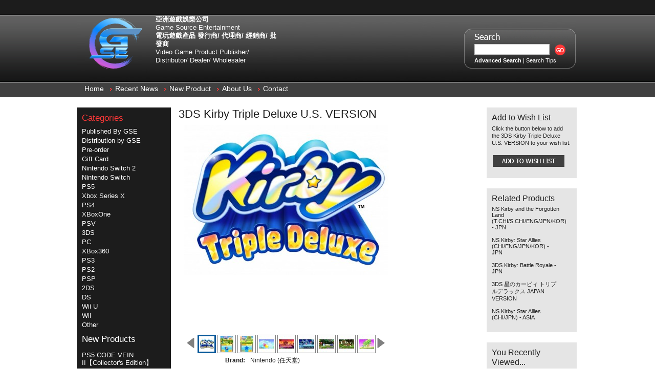

--- FILE ---
content_type: text/html; charset=UTF-8
request_url: https://hkgse.com/en/products/3DS-%E6%98%9F%E4%B9%8B%E5%8D%A1%E6%AF%94-%E4%B8%89%E5%80%8D%E8%B1%AA%E8%8F%AF%E7%89%88-%E7%BE%8E%E7%89%88-.html
body_size: 9372
content:
<!DOCTYPE html PUBLIC "-//W3C//DTD XHTML 1.0 Transitional//EN" "http://www.w3.org/TR/xhtml1/DTD/xhtml1-transitional.dtd">
<html xml:lang="en" lang="en" xmlns="http://www.w3.org/1999/xhtml">
<head>
    

    <title>3DS Kirby Triple Deluxe U.S. VERSION - GSE - Game Source Entertainment 電玩遊戲產品 發行商 / 代理商 / 經銷商 / 批發商</title>  
    
    <meta http-equiv="Content-Type" content="text/html; charset=UTF-8" />
    <meta name="description" content="By Game Source Entertainment" />
    <meta name="keywords" content="PS3 , XBox360 , XBox 360 , Wii , PS2 , N3DS , N3DSLL , NDS , NDSL , PSP , PSV , PS Vita , XBOX , Playstation , Play Station , 電玩批發 , 遊戲批發 , 遊戲機批發 ,Game trading ,  Game Wholesale , Game Wholesaler , Game Source , GSE , 任天堂 , 微軟 , Nintendo , Microsoft , 遊戲大盤 , 電玩大盤商 , 遊戲大盤商 , 遊樂器大盤商 , Game , CONSOLE ,WiiU,PS4 ,XBoxOne,ec shop city,ecshopcity" />
    <meta http-equiv="Content-Script-Type" content="text/javascript" />
    <meta http-equiv="Content-Style-Type" content="text/css" />
    <meta property="og:image" content="https://hkgse.com/product_images/GSE WEB LOGO BETA FIN.png" />
    <meta property="og:image:width" content="1500" />
    <meta property="og:image:height" content="1500" />
    <link rel="shortcut icon" href="https://hkgse.com/product_images/-1.png" />

    <link href="https://hkgse.com/templates/__master/Styles/styles.css?1" type="text/css" rel="stylesheet" /><link href="https://hkgse.com/templates/Watchesold20171017before/Styles/styles.css?1" media="all" type="text/css" rel="stylesheet" />
<link href="https://hkgse.com/templates/Watchesold20171017before/Styles/iselector.css?1" media="all" type="text/css" rel="stylesheet" />
<link href="https://hkgse.com/templates/Watchesold20171017before/Styles/grey.css?1" media="all" type="text/css" rel="stylesheet" />
<!--[if IE]><link href="https://hkgse.com/templates/Watchesold20171017before/Styles/ie.css?1" media="all" type="text/css" rel="stylesheet" /><![endif]-->
<link href="/javascript/jquery/plugins/imodal/imodal.css?1" type="text/css" rel="stylesheet" /><link href="/javascript/jquery/plugins/jqzoom/jqzoom.css?1" type="text/css" rel="stylesheet" /><link href="https://hkgse.com/javascript/jquery/plugins/lightbox/lightbox.css?1" type="text/css" rel="stylesheet" />

    <!-- Tell the browsers about our RSS feeds -->
    

    <!-- Include visitor tracking code (if any) -->
    <script type="text/javascript" src="https://hkgse.com/index.php?action=tracking_script"></script>

    

    <style type="text/css"> #Container { background-image: url("https://hkgse.com/product_images/header_images/Watchesold20171017before_headerImage.jpg"); } </style>

    <script type="text/javascript" src="https://hkgse.com/en/javascript/jquery.js?1"></script>
    <script type="text/javascript" src="https://hkgse.com/en/javascript/menudrop.js?1"></script>
    <script type="text/javascript" src="https://hkgse.com/en/javascript/common.js?1"></script>
    <script type="text/javascript" src="https://hkgse.com/en/javascript/iselector.js?1"></script>

    <script type="text/javascript">
    //<![CDATA[
    config.ShopPath = 'https://hkgse.com/en';
    config.AppPath = '';
    var ThumbImageWidth = 240;
    var ThumbImageHeight = 230;
    //]]>
    </script>
    <script type="text/javascript" src="/javascript/jquery/plugins/imodal/imodal.js?1"></script>
    <script type="text/javascript" src="https://hkgse.com/javascript/quicksearch.js"></script>
    
</head>

<body>
    <script type="text/javascript" src="/javascript/product.functions.js?1"></script>
    <script type="text/javascript" src="/javascript/product.js?1"></script>
    <div id="Container">
    <div id="AjaxLoading"><img src="https://hkgse.com/templates/Watchesold20171017before/images/ajax-loader.gif" alt="" />&nbsp; Loading... Please wait...</div>

    
        <div id="TopMenu">
            <ul style="display:none">
                <li style="display:none" class="HeaderLiveChat">
                    
                </li>
                <li style="display:none" class="First"><a href="https://hkgse.com/en/account.php">My Account</a></li>
                <li style="display:none"><a href="https://hkgse.com/en/orderstatus.php">Order Status</a></li>
                <li style="display:none"><a href="https://hkgse.com/en/wishlist.php">Wish Lists</a></li>
                
                <li style="display:none" class="CartLink"><a href="https://hkgse.com/en/cart.php">View Cart <span></span></a></li>
                <li style="display:none">
                    <div>
                        <a href='https://hkgse.com/en/login.php' onclick=''>Sign in</a> or <a href='https://hkgse.com/en/login.php?action=create_account' onclick=''>Create an account</a>
                    </div>
                </li>
                <li> <script type="text/javascript" src="/javascript/tw_cn.js"></script>
            
            <div class="Selectlanguage">
                <a href="/en/" title="English" class="SelectEnglish">English(US)</a>
                <a title="点击切换简体" class="Selectcn" id="translateLink_sim">簡體中文(香港)</a>
                <a title="點擊切換繁體" class="Selecthk" id="translateLink_tra">繁體中文(香港)</a>
                    </div>
                    

                
                    
<script type="text/javascript">    
var defaultEncoding=1;  //2=sim 1=tra
var cookieDomain='';
var translateDelay=1;
var currentEncoding = defaultEncoding;
var targetEncodingCookie = "targetEncoding" + cookieDomain.replace(/./g,"");
var targetEncoding = ( getCookie(targetEncodingCookie) == null ? defaultEncoding : getCookie(targetEncodingCookie) );  

    
var translateButtonId_sim ="translateLink_sim";
var translateButtonId_tra ="translateLink_tra";

                   
translateButtonObject_sim = document.getElementById( translateButtonId_sim);
translateButtonObject_tra = document.getElementById( translateButtonId_tra);
if (translateButtonObject_sim||translateButtonObject_tra)
{  


    
    if(window.location.href.indexOf('/en/')!=-1){
    if(translateButtonObject_sim){
   translateInitilization_sim1(translateButtonId_sim); 
    
    }
    if(translateButtonObject_tra)
   translateInitilization_tra1(translateButtonId_tra); 
    }
    else{
    if(translateButtonObject_sim)
    translateInitilization_sim(translateButtonId_sim); 
    if(translateButtonObject_tra)
    translateInitilization_tra(translateButtonId_tra); 
    translatecheck();
    }
}
</script>  
</li>
            </ul>
            <br class="Clear" />
        </div>
<div id="Outer">
<div id="Header">

<div id="Logo">
<table border=0>
<td align="center"><a href="https://hkgse.com/en/"><img src="https://hkgse.com/en/product_images/-2.png" border="0" id="LogoImage" alt="GSE - Game Source Entertainment 電玩遊戲產品 發行商 / 代理商 / 經銷商 / 批發商" /></a>
</td>
<td class="CompanyTitleimformation"><p><b>亞洲遊戲娛樂公司</b><br />
Game Source Entertainment<br />
<b>電玩遊戲產品 發行商/ 代理商/ 經銷商/ 批發商</b><br />
Video Game Product Publisher/ Distributor/ Dealer/ Wholesaler</br></p></td></table>
</div>
			<div id="SearchForm">
				<form action="https://hkgse.com/en/search.php" method="get" onsubmit="return check_small_search_form()">
					<label for="search_query">Search</label>
					<input type="text" name="search_query" id="search_query" class="Textbox" value="" />
					<input type="image" src="https://hkgse.com/templates/Watchesold20171017before/images/grey/Search.gif" class="Button" />
				</form>
				<p>
					<a href="https://hkgse.com/en/search.php?mode=advanced"><strong>Advanced Search</strong></a> |
					<a href="https://hkgse.com/en/search.php?action=Tips">Search Tips</a>
				</p>
			</div>

			<script type="text/javascript">
				lang.EmptySmallSearch = "You forgot to enter some search keywords.";
			</script>

<br class="Clear" />
</div>
	<div id="Menu">
		<ul>
			<li class="First "><a href="https://hkgse.com/en/"><span>Home</span></a></li>
				<li class=" ">
		<a href="https://hkgse.com/en/pages/%E6%9C%80%E6%96%B0%E6%B6%88%E6%81%AF.html"><span>Recent News</span></a>
		
	</li>	<li class=" ">
		<a href="https://hkgse.com/en/pages/%E6%9C%80%E6%96%B0%E7%94%A2%E5%93%81.html"><span>New Product</span></a>
		
	</li>	<li class=" ">
		<a href="https://hkgse.com/en/pages/%E9%97%9C%E6%96%BC%E6%88%91%E5%80%91.html"><span>About Us</span></a>
		
	</li>	<li class=" ">
		<a href="https://hkgse.com/en/pages/%E8%81%AF%E7%B5%A1%E6%88%91%E5%80%91.html"><span>Contact</span></a>
		
	</li>
		</ul>
	</div>



    <div id="Wrapper">
        
        <div class="Left" id="LayoutColumn1">
                            <div class="Block CategoryList Moveable Panel" id="SideCategoryList">
                    <h2>Categories</h2>
                    <div class="BlockContent">
                        <ul>
                            <ul>    <li class=""><a href="https://hkgse.com/en/categories/Published-By-GSE/">Published By GSE</a>
    
    </li></ul><ul>    <li class=""><a href="https://hkgse.com/en/categories/Distribution-by-GSE/">Distribution by GSE</a>
    
    </li></ul><ul>    <li class=""><a href="https://hkgse.com/en/categories/Pre%252dorder/">Pre-order</a>
    
    </li></ul><ul>    <li class=""><a href="https://hkgse.com/en/categories/Gift-Card/">Gift Card</a>
    
    </li></ul><ul>    <li class=""><a href="https://hkgse.com/en/categories/Nintendo-Switch-2/">Nintendo Switch 2</a>
    
    </li></ul><ul>    <li class=""><a href="https://hkgse.com/en/categories/Nintendo-Switch/">Nintendo Switch</a>
    
    </li></ul><ul>    <li class=""><a href="https://hkgse.com/en/categories/PS5/">PS5</a>
    
    </li></ul><ul>    <li class=""><a href="https://hkgse.com/en/categories/Xbox-Series-X/">Xbox Series X</a>
    
    </li></ul><ul>    <li class=""><a href="https://hkgse.com/en/categories/PS4/">PS4</a>
    
    </li></ul><ul>    <li class=""><a href="https://hkgse.com/en/categories/XBoxOne/">XBoxOne</a>
    
    </li></ul><ul>    <li class=""><a href="https://hkgse.com/en/categories/PSV/">PSV</a>
    
    </li></ul><ul>    <li class=""><a href="https://hkgse.com/en/categories/3DS/">3DS</a>
    
    </li></ul><ul>    <li class=""><a href="https://hkgse.com/en/categories/PC/">PC</a>
    
    </li></ul><ul>    <li class=""><a href="https://hkgse.com/en/categories/XBox360/">XBox360</a>
    
    </li></ul><ul>    <li class=""><a href="https://hkgse.com/en/categories/PS3/">PS3</a>
    
    </li></ul><ul>    <li class=""><a href="https://hkgse.com/en/categories/PS2/">PS2</a>
    
    </li></ul><ul>    <li class=""><a href="https://hkgse.com/en/categories/PSP/">PSP</a>
    
    </li></ul><ul>    <li class=""><a href="https://hkgse.com/en/categories/2DS/">2DS</a>
    
    </li></ul><ul>    <li class=""><a href="https://hkgse.com/en/categories/DS/">DS</a>
    
    </li></ul><ul>    <li class=""><a href="https://hkgse.com/en/categories/Wii-U/">Wii U</a>
    
    </li></ul><ul>    <li class=""><a href="https://hkgse.com/en/categories/Wii/">Wii</a>
    
    </li></ul><ul>    <li class=""><a href="https://hkgse.com/en/categories/%E5%85%B6%E4%BB%96%E7%94%A2%E5%93%81/">Other</a>
    
    </li></ul>
                        </ul>
                    </div>
                </div>
                            <div class="Block NewProducts Moveable Panel" id="SideNewProducts" style="display:">
                    <h2><a href="https://hkgse.com/categories/%E9%A0%90%E5%94%AE%E7%89%B9%E5%8D%80/?sort=newest"> New Products</a></h2>
                    <div class="BlockContent">
                        <ul class="ProductList">
                            							<li class="Odd">
								<div class="ProductImage">
									<a href="https://hkgse.com/en/products/PS5-%E5%99%AC%E8%A1%80%E4%BB%A3%E7%A2%BC-2%E3%80%90%E9%99%90%E5%AE%9A%E7%89%88%E3%80%91%28%E7%B9%81%7B47%7D%E7%B0%A1%E9%AB%94%E4%B8%AD%E6%96%87%E7%89%88%29-%252d-%E4%BA%9E%E6%B4%B2%E7%89%88.html"  ><img src="https://hkgse.com/product_images/d/413/WhatsApp_%E5%9C%96%E7%89%872025-10-2310.37.19_37eab9c9__20748_thumb.jpg" alt="PS5 噬血代碼 2【限定版】(繁/簡體中文版) - 亞洲版" /></a>
								</div>
								<div class="ProductDetails">
									<strong><a href="https://hkgse.com/en/products/PS5-%E5%99%AC%E8%A1%80%E4%BB%A3%E7%A2%BC-2%E3%80%90%E9%99%90%E5%AE%9A%E7%89%88%E3%80%91%28%E7%B9%81%7B47%7D%E7%B0%A1%E9%AB%94%E4%B8%AD%E6%96%87%E7%89%88%29-%252d-%E4%BA%9E%E6%B4%B2%E7%89%88.html">PS5 CODE VEIN II【Collector&#039;s Edition】(T.CHI/S.CHI) - ASIA</a></strong>
									<em></em>
									<span class="Rating Rating0"><img src="https://hkgse.com/templates/Watchesold20171017before/images/IcoRating0.gif" alt="" style="display: none" /></span>
									<div class="ProductActionAdd" style="display:none;">
										<strong><a href="https://hkgse.com/en/cart.php?action=add&amp;product_id=15373">Add To Cart</a></strong>
									</div>
								</div>
							</li>							<li class="Even">
								<div class="ProductImage">
									<a href="https://hkgse.com/en/products/PS5-%E5%99%AC%E8%A1%80%E4%BB%A3%E7%A2%BC-2-%28%E7%B9%81%7B47%7D%E7%B0%A1%E9%AB%94%E4%B8%AD%E6%96%87%E7%89%88%29-%252d-%E4%BA%9E%E6%B4%B2%E7%89%88.html"  ><img src="https://hkgse.com/product_images/i/068/WhatsApp_%E5%9C%96%E7%89%872025-10-2310.33.59_400bce2e__67185_thumb.jpg" alt="PS5 噬血代碼 2 (繁/簡體中文版) - 亞洲版" /></a>
								</div>
								<div class="ProductDetails">
									<strong><a href="https://hkgse.com/en/products/PS5-%E5%99%AC%E8%A1%80%E4%BB%A3%E7%A2%BC-2-%28%E7%B9%81%7B47%7D%E7%B0%A1%E9%AB%94%E4%B8%AD%E6%96%87%E7%89%88%29-%252d-%E4%BA%9E%E6%B4%B2%E7%89%88.html">PS5 CODE VEIN II (T.CHI/S.CHI) - ASIA</a></strong>
									<em></em>
									<span class="Rating Rating0"><img src="https://hkgse.com/templates/Watchesold20171017before/images/IcoRating0.gif" alt="" style="display: none" /></span>
									<div class="ProductActionAdd" style="display:none;">
										<strong><a href="https://hkgse.com/en/cart.php?action=add&amp;product_id=15372">Add To Cart</a></strong>
									</div>
								</div>
							</li>							<li class="Odd">
								<div class="ProductImage">
									<a href="https://hkgse.com/en/products/NS2-%E4%BA%BA%E4%B8%AD%E4%B9%8B%E9%BE%8D-%E6%A5%B5-3-%7B47%7D-%E4%BA%BA%E4%B8%AD%E4%B9%8B%E9%BE%8D-3-%E5%A4%96%E5%82%B3-Dark-Ties-%28%E9%91%B0%E5%8C%99%E5%8D%A1%E7%89%88%29%28%E7%B9%81%E4%B8%AD%7B47%7D%E7%B0%A1%E4%B8%AD%7B47%7D%E8%8B%B1%7B47%7D%E6%97%A5%7B47%7D%E9%9F%93%E6%96%87%E7%89%88%29-%252d-%E4%BA%9E%E6%B4%B2%E7%89%88.html"  ><img src="https://hkgse.com/product_images/k/768/NS2__88232_thumb.png" alt="NS2 人中之龍 極 3 / 人中之龍 3 外傳 Dark Ties (鑰匙卡版)(繁中/簡中/英/日/韓文版) - 亞洲版" /></a>
								</div>
								<div class="ProductDetails">
									<strong><a href="https://hkgse.com/en/products/NS2-%E4%BA%BA%E4%B8%AD%E4%B9%8B%E9%BE%8D-%E6%A5%B5-3-%7B47%7D-%E4%BA%BA%E4%B8%AD%E4%B9%8B%E9%BE%8D-3-%E5%A4%96%E5%82%B3-Dark-Ties-%28%E9%91%B0%E5%8C%99%E5%8D%A1%E7%89%88%29%28%E7%B9%81%E4%B8%AD%7B47%7D%E7%B0%A1%E4%B8%AD%7B47%7D%E8%8B%B1%7B47%7D%E6%97%A5%7B47%7D%E9%9F%93%E6%96%87%E7%89%88%29-%252d-%E4%BA%9E%E6%B4%B2%E7%89%88.html">NS2 Yakuza Kiwami 3 &amp; Dark Ties (Game-Key Cards)(T.CHI/S.CHI/ENG/JPN/KOR) - ASIA</a></strong>
									<em></em>
									<span class="Rating Rating0"><img src="https://hkgse.com/templates/Watchesold20171017before/images/IcoRating0.gif" alt="" style="display: none" /></span>
									<div class="ProductActionAdd" style="display:none;">
										<strong><a href="https://hkgse.com/en/cart.php?action=add&amp;product_id=15371">Add To Cart</a></strong>
									</div>
								</div>
							</li>							<li class="Even">
								<div class="ProductImage">
									<a href="https://hkgse.com/en/products/PS5-%E4%BA%BA%E4%B8%AD%E4%B9%8B%E9%BE%8D-%E6%A5%B5-3-%7B47%7D-%E4%BA%BA%E4%B8%AD%E4%B9%8B%E9%BE%8D-3-%E5%A4%96%E5%82%B3-Dark-Ties-%28%E7%B9%81%E4%B8%AD%7B47%7D%E7%B0%A1%E4%B8%AD%7B47%7D%E8%8B%B1%7B47%7D%E6%97%A5%7B47%7D%E9%9F%93%E6%96%87%E7%89%88%29-%252d-%E4%BA%9E%E6%B4%B2%E7%89%88.html"  ><img src="https://hkgse.com/product_images/f/804/PS5__15447_thumb.png" alt="PS5 人中之龍 極 3 / 人中之龍 3 外傳 Dark Ties (繁中/簡中/英/日/韓文版) - 亞洲版" /></a>
								</div>
								<div class="ProductDetails">
									<strong><a href="https://hkgse.com/en/products/PS5-%E4%BA%BA%E4%B8%AD%E4%B9%8B%E9%BE%8D-%E6%A5%B5-3-%7B47%7D-%E4%BA%BA%E4%B8%AD%E4%B9%8B%E9%BE%8D-3-%E5%A4%96%E5%82%B3-Dark-Ties-%28%E7%B9%81%E4%B8%AD%7B47%7D%E7%B0%A1%E4%B8%AD%7B47%7D%E8%8B%B1%7B47%7D%E6%97%A5%7B47%7D%E9%9F%93%E6%96%87%E7%89%88%29-%252d-%E4%BA%9E%E6%B4%B2%E7%89%88.html">PS5 Yakuza Kiwami 3 &amp; Dark Ties (T.CHI/S.CHI/ENG/JPN/KOR) - ASIA</a></strong>
									<em></em>
									<span class="Rating Rating0"><img src="https://hkgse.com/templates/Watchesold20171017before/images/IcoRating0.gif" alt="" style="display: none" /></span>
									<div class="ProductActionAdd" style="display:none;">
										<strong><a href="https://hkgse.com/en/cart.php?action=add&amp;product_id=15370">Add To Cart</a></strong>
									</div>
								</div>
							</li>							<li class="Odd">
								<div class="ProductImage">
									<a href="https://hkgse.com/en/products/PS4-%E4%BA%BA%E4%B8%AD%E4%B9%8B%E9%BE%8D-%E6%A5%B5-3-%7B47%7D-%E4%BA%BA%E4%B8%AD%E4%B9%8B%E9%BE%8D-3-%E5%A4%96%E5%82%B3-Dark-Ties-%28%E7%B9%81%E4%B8%AD%7B47%7D%E7%B0%A1%E4%B8%AD%7B47%7D%E8%8B%B1%7B47%7D%E6%97%A5%7B47%7D%E9%9F%93%E6%96%87%E7%89%88%29-%252d-%E4%BA%9E%E6%B4%B2%E7%89%88.html"  ><img src="https://hkgse.com/product_images/a/590/PS4__13539_thumb.png" alt="PS4 人中之龍 極 3 / 人中之龍 3 外傳 Dark Ties (繁中/簡中/英/日/韓文版) - 亞洲版" /></a>
								</div>
								<div class="ProductDetails">
									<strong><a href="https://hkgse.com/en/products/PS4-%E4%BA%BA%E4%B8%AD%E4%B9%8B%E9%BE%8D-%E6%A5%B5-3-%7B47%7D-%E4%BA%BA%E4%B8%AD%E4%B9%8B%E9%BE%8D-3-%E5%A4%96%E5%82%B3-Dark-Ties-%28%E7%B9%81%E4%B8%AD%7B47%7D%E7%B0%A1%E4%B8%AD%7B47%7D%E8%8B%B1%7B47%7D%E6%97%A5%7B47%7D%E9%9F%93%E6%96%87%E7%89%88%29-%252d-%E4%BA%9E%E6%B4%B2%E7%89%88.html">PS4 Yakuza Kiwami 3 &amp; Dark Ties (T.CHI/S.CHI/ENG/JPN/KOR) - ASIA</a></strong>
									<em></em>
									<span class="Rating Rating0"><img src="https://hkgse.com/templates/Watchesold20171017before/images/IcoRating0.gif" alt="" style="display: none" /></span>
									<div class="ProductActionAdd" style="display:none;">
										<strong><a href="https://hkgse.com/en/cart.php?action=add&amp;product_id=15369">Add To Cart</a></strong>
									</div>
								</div>
							</li>
                        </ul>
                    </div>
                </div>
            
            
        </div>
        <div class="Content" id="LayoutColumn2">
            <script type="text/javascript" src="/javascript/jquery/plugins/jCarousel/jCarousel.js?1"></script>
<script type="text/javascript" src="/javascript/jquery/plugins/jqzoom/jqzoom.js?1"></script>
<script type="text/javascript">//<![CDATA[
	var ZoomImageURLs = new Array();
	
						ZoomImageURLs[0] = "https:\/\/hkgse.com\/product_images\/l\/687\/12__11974_zoom.jpg";
					
						ZoomImageURLs[1] = "https:\/\/hkgse.com\/product_images\/e\/173\/2__41515_zoom.jpg";
					
						ZoomImageURLs[2] = "https:\/\/hkgse.com\/product_images\/y\/964\/3__37055_zoom.jpg";
					
						ZoomImageURLs[3] = "https:\/\/hkgse.com\/product_images\/q\/853\/4__80765_zoom.jpg";
					
						ZoomImageURLs[4] = "https:\/\/hkgse.com\/product_images\/o\/654\/5__06198_zoom.jpg";
					
						ZoomImageURLs[5] = "https:\/\/hkgse.com\/product_images\/h\/545\/6__26778_zoom.jpg";
					
						ZoomImageURLs[6] = "https:\/\/hkgse.com\/product_images\/b\/723\/7__44270_zoom.jpg";
					
						ZoomImageURLs[7] = "https:\/\/hkgse.com\/product_images\/g\/803\/8__83828_zoom.jpg";
					
						ZoomImageURLs[8] = "https:\/\/hkgse.com\/product_images\/n\/503\/9__27934_zoom.jpg";
					
						ZoomImageURLs[9] = "https:\/\/hkgse.com\/product_images\/d\/086\/10__87495_zoom.jpg";
					
						ZoomImageURLs[10] = "https:\/\/hkgse.com\/product_images\/v\/368\/11__68866_zoom.jpg";
					
//]]></script>


<script type="text/javascript">//<![CDATA[
var ThumbURLs = new Array();
var ProductImageDescriptions = new Array();
var CurrentProdThumbImage = 0;
var ShowVariationThumb =false;
var ProductThumbWidth = 400;
var ProductThumbHeight =  400;
var ProductMaxZoomWidth = 1280;
var ProductMaxZoomHeight =  1280;
var ProductTinyWidth = 30;
var ProductTinyHeight =  30;


						ThumbURLs[0] = "https:\/\/hkgse.com\/product_images\/z\/194\/12__27866_std.jpg";
						ProductImageDescriptions[0] = "Image 1";
					
						ThumbURLs[1] = "https:\/\/hkgse.com\/product_images\/p\/039\/2__37207_std.jpg";
						ProductImageDescriptions[1] = "Image 2";
					
						ThumbURLs[2] = "https:\/\/hkgse.com\/product_images\/n\/629\/3__36589_std.jpg";
						ProductImageDescriptions[2] = "Image 3";
					
						ThumbURLs[3] = "https:\/\/hkgse.com\/product_images\/t\/886\/4__94957_std.jpg";
						ProductImageDescriptions[3] = "Image 4";
					
						ThumbURLs[4] = "https:\/\/hkgse.com\/product_images\/e\/116\/5__52357_std.jpg";
						ProductImageDescriptions[4] = "Image 5";
					
						ThumbURLs[5] = "https:\/\/hkgse.com\/product_images\/t\/724\/6__82165_std.jpg";
						ProductImageDescriptions[5] = "Image 6";
					
						ThumbURLs[6] = "https:\/\/hkgse.com\/product_images\/q\/838\/7__09932_std.jpg";
						ProductImageDescriptions[6] = "Image 7";
					
						ThumbURLs[7] = "https:\/\/hkgse.com\/product_images\/m\/063\/8__09060_std.jpg";
						ProductImageDescriptions[7] = "Image 8";
					
						ThumbURLs[8] = "https:\/\/hkgse.com\/product_images\/s\/906\/9__28509_std.jpg";
						ProductImageDescriptions[8] = "Image 9";
					
						ThumbURLs[9] = "https:\/\/hkgse.com\/product_images\/j\/711\/10__49400_std.jpg";
						ProductImageDescriptions[9] = "Image 10";
					
						ThumbURLs[10] = "https:\/\/hkgse.com\/product_images\/c\/370\/11__64612_std.jpg";
						ProductImageDescriptions[10] = "Image 11";
					

var ShowImageZoomer = 1;

var productId = 1831;
//]]></script>

<div class="Block Moveable Panel PrimaryProductDetails" id="ProductDetails">
    <div class="BlockContent">
        

        
            <h2>3DS Kirby Triple Deluxe U.S. VERSION</h2>
        

        <div class="ProductThumb" style="">
            <script type="text/javascript" src="/javascript/jquery/plugins/fancybox/fancybox.js?1"></script>

<link rel="stylesheet" type="text/css" href="/javascript/jquery/plugins/fancybox/fancybox.css" media="screen" />

<div id="LightBoxImages" style="display: none;">
	<!--  -->
	<a class="iframe" href="https://hkgse.com/en/productimage.php?product_id=1831"></a>
</div>

<script type="text/javascript">
	//<![CDATA[
	var originalImages = '';
	function showProductImageLightBox(TargetedImage) {
		var currentImage=0;
		if(TargetedImage) {
			currentImage = TargetedImage;
		} else if(CurrentProdThumbImage!='undefined'){
			currentImage = CurrentProdThumbImage;
		}
		if(ShowVariationThumb) {
			var url = "https://hkgse.com/en/productimage.php?product_id=1831&variation_id="+$('body').attr('currentVariation');
		} else {
			var url = "https://hkgse.com/en/productimage.php?product_id=1831&current_image="+currentImage;
		}
		$('#LightBoxImages a').attr("href", url);

		initProductLightBox();

		$('#LightBoxImages a').trigger('click');
	}

	function initProductLightBox() {

		var w = $(window).width();
		var h = $(window).height();

		// tiny image box width plus 3 px margin, times the number of tiny images, plus the arrows width
		var carouselWidth = (34 + 3) * Math.min(10, 12) + 70;

		//the width of the prev and next link
		var navLinkWidth = 250;

		var requiredNavWidth = Math.max(carouselWidth, navLinkWidth);

		// calculate the width of the widest image after resized to fit the screen.
		// 200 is the space betewn the window frame and the light box frame.
		var wr = Math.min(w-200, 1280) / 1280;
		var hr = Math.min(h-200, 1280) / 1280;

		var r = Math.min(wr, hr);

		var imgResizedWidth = Math.round(r * 1280);
		var imgResizedHeight = Math.round(r * 1280);

		//calculate the width required for lightbox window
		var width = Math.min(w-100, Math.max(requiredNavWidth, imgResizedWidth+30));
		var height = h-100;

		$('#LightBoxImages a').fancybox({
			'frameWidth'	: width,
			'frameHeight'	: height
		});
	}

	$(document).ready(function() { originalImages = $('#LightBoxImages').html(); });
	//]]>
</script>
            <div class="ProductThumbImage" style="width:400px; height:400px;">
	<a style="margin:auto;" href="https://hkgse.com/product_images/l/687/12__11974_zoom.jpg" onclick="showProductImageLightBox(); return false; return false;">
		<img src="https://hkgse.com/product_images/z/194/12__27866_std.jpg" alt="Image 1" title="Image 1" />
	</a>
</div>


            <div class="ImageCarouselBox" style="margin:0 auto; ">
                <a id="ImageScrollPrev" class="prev" href="#"><img src="https://hkgse.com/templates/Watchesold20171017before/images/LeftArrow.png" alt="" width="20" height="20" /></a>

                <div class="ProductTinyImageList">
                    <ul>
                        <li style = "height:34px; width:34px;"  onmouseover="showProductThumbImage(0)" onclick="showProductImageLightBox(0); return false; return false;" id="TinyImageBox_0">
	<div class="TinyOuterDiv" style = "height:30px; width:30px;">
		<div style = "height:30px; width:30px;">
			<a href="#"><img id="TinyImage_0" style="padding-top:4px;" width="30" height="22" src="https://hkgse.com/product_images/l/082/12__03097_tiny.jpg" alt="Image 1" title="Image 1" /></a>
		</div>
	</div>
</li>
<li style = "height:34px; width:34px;"  onmouseover="showProductThumbImage(1)" onclick="showProductImageLightBox(1); return false; return false;" id="TinyImageBox_1">
	<div class="TinyOuterDiv" style = "height:30px; width:30px;">
		<div style = "height:30px; width:30px;">
			<a href="#"><img id="TinyImage_1" style="padding-top:0px;" width="30" height="30" src="https://hkgse.com/product_images/t/212/2__68586_tiny.jpg" alt="Image 2" title="Image 2" /></a>
		</div>
	</div>
</li>
<li style = "height:34px; width:34px;"  onmouseover="showProductThumbImage(2)" onclick="showProductImageLightBox(2); return false; return false;" id="TinyImageBox_2">
	<div class="TinyOuterDiv" style = "height:30px; width:30px;">
		<div style = "height:30px; width:30px;">
			<a href="#"><img id="TinyImage_2" style="padding-top:0px;" width="30" height="30" src="https://hkgse.com/product_images/v/831/3__92176_tiny.jpg" alt="Image 3" title="Image 3" /></a>
		</div>
	</div>
</li>
<li style = "height:34px; width:34px;"  onmouseover="showProductThumbImage(3)" onclick="showProductImageLightBox(3); return false; return false;" id="TinyImageBox_3">
	<div class="TinyOuterDiv" style = "height:30px; width:30px;">
		<div style = "height:30px; width:30px;">
			<a href="#"><img id="TinyImage_3" style="padding-top:0px;" width="30" height="30" src="https://hkgse.com/product_images/t/305/4__81993_tiny.jpg" alt="Image 4" title="Image 4" /></a>
		</div>
	</div>
</li>
<li style = "height:34px; width:34px;"  onmouseover="showProductThumbImage(4)" onclick="showProductImageLightBox(4); return false; return false;" id="TinyImageBox_4">
	<div class="TinyOuterDiv" style = "height:30px; width:30px;">
		<div style = "height:30px; width:30px;">
			<a href="#"><img id="TinyImage_4" style="padding-top:0px;" width="30" height="30" src="https://hkgse.com/product_images/s/075/5__33433_tiny.jpg" alt="Image 5" title="Image 5" /></a>
		</div>
	</div>
</li>
<li style = "height:34px; width:34px;"  onmouseover="showProductThumbImage(5)" onclick="showProductImageLightBox(5); return false; return false;" id="TinyImageBox_5">
	<div class="TinyOuterDiv" style = "height:30px; width:30px;">
		<div style = "height:30px; width:30px;">
			<a href="#"><img id="TinyImage_5" style="padding-top:0px;" width="30" height="30" src="https://hkgse.com/product_images/g/146/6__60305_tiny.jpg" alt="Image 6" title="Image 6" /></a>
		</div>
	</div>
</li>
<li style = "height:34px; width:34px;"  onmouseover="showProductThumbImage(6)" onclick="showProductImageLightBox(6); return false; return false;" id="TinyImageBox_6">
	<div class="TinyOuterDiv" style = "height:30px; width:30px;">
		<div style = "height:30px; width:30px;">
			<a href="#"><img id="TinyImage_6" style="padding-top:0px;" width="30" height="30" src="https://hkgse.com/product_images/y/656/7__55633_tiny.jpg" alt="Image 7" title="Image 7" /></a>
		</div>
	</div>
</li>
<li style = "height:34px; width:34px;"  onmouseover="showProductThumbImage(7)" onclick="showProductImageLightBox(7); return false; return false;" id="TinyImageBox_7">
	<div class="TinyOuterDiv" style = "height:30px; width:30px;">
		<div style = "height:30px; width:30px;">
			<a href="#"><img id="TinyImage_7" style="padding-top:0px;" width="30" height="30" src="https://hkgse.com/product_images/n/337/8__35499_tiny.jpg" alt="Image 8" title="Image 8" /></a>
		</div>
	</div>
</li>
<li style = "height:34px; width:34px;"  onmouseover="showProductThumbImage(8)" onclick="showProductImageLightBox(8); return false; return false;" id="TinyImageBox_8">
	<div class="TinyOuterDiv" style = "height:30px; width:30px;">
		<div style = "height:30px; width:30px;">
			<a href="#"><img id="TinyImage_8" style="padding-top:0px;" width="30" height="30" src="https://hkgse.com/product_images/w/165/9__29338_tiny.jpg" alt="Image 9" title="Image 9" /></a>
		</div>
	</div>
</li>
<li style = "height:34px; width:34px;"  onmouseover="showProductThumbImage(9)" onclick="showProductImageLightBox(9); return false; return false;" id="TinyImageBox_9">
	<div class="TinyOuterDiv" style = "height:30px; width:30px;">
		<div style = "height:30px; width:30px;">
			<a href="#"><img id="TinyImage_9" style="padding-top:0px;" width="30" height="30" src="https://hkgse.com/product_images/i/133/10__29894_tiny.jpg" alt="Image 10" title="Image 10" /></a>
		</div>
	</div>
</li>
<li style = "height:34px; width:34px;"  onmouseover="showProductThumbImage(10)" onclick="showProductImageLightBox(10); return false; return false;" id="TinyImageBox_10">
	<div class="TinyOuterDiv" style = "height:30px; width:30px;">
		<div style = "height:30px; width:30px;">
			<a href="#"><img id="TinyImage_10" style="padding-top:0px;" width="30" height="30" src="https://hkgse.com/product_images/y/436/11__37163_tiny.jpg" alt="Image 11" title="Image 11" /></a>
		</div>
	</div>
</li>

                    </ul>
                </div>

                <a id="ImageScrollNext" class="next" href="#"><img src="https://hkgse.com/templates/Watchesold20171017before/images/RightArrow.png" alt="" width="20" height="20" /></a>
            </div>
            <div style="display:none;" class="SeeMorePicturesLink">
                <a href="#" onclick="showProductImageLightBox(); return false; return false;" class="ViewLarger">See 10 more pictures</a>
            </div>
        </div>
        <div class="ProductMain">
            <div class="ProductDetailsGrid">
                <div class="DetailRow" style="display: none">
                    <div class="Label">RRP:</div>
                    <div class="Value">
                        
                    </div>
                </div>

                <div class="DetailRow" style="display: none;">
                    <div class="Label">Price:</div>
                    <div class="Value">
                        <em class="ProductPrice VariationProductPrice"></em>
                         
                    </div>
                </div>

                <div class="DetailRow ProductSKU" style="display: none">
                    <div class="Label">SKU:</div>
                    <div class="Value">
                        <span class="VariationProductSKU">
                            
                        </span>
                    </div>
                </div>

                <div class="DetailRow" style="display: none">
                    <div class="Label">Vendor:</div>
                    <div class="Value">
                        
                    </div>
                </div>

                <div class="DetailRow" style="display: ">
                    <div class="Label">Brand:</div>
                    <div class="Value">
                        <a href="https://hkgse.com/en/brands/Nintendo-%28%E4%BB%BB%E5%A4%A9%E5%A0%82%29.html">Nintendo (任天堂)</a>
                    </div>
                </div>

                <div class="DetailRow" style="display: none">
                    <div class="Label">Condition:</div>
                    <div class="Value">
                        
                    </div>
                </div>

                <div class="DetailRow" style="display: none">
                    <div class="Label">Weight:</div>
                    <div class="Value">
                        <span class="VariationProductWeight">
                            
                        </span>
                    </div>
                </div>

                <div class="DetailRow" style="display: none">
                    <div class="Label">Rating:</div>
                    <div class="Value">
                        <img width="64" height="12" src="https://hkgse.com/templates/Watchesold20171017before/images/IcoRating0.gif" alt="" />
                        <span style="display:none">(
                            <a href="#reviews" onclick="">
                                
                            </a>
                        )</span>
                    </div>
                </div>

                <div class="DetailRow" style="display: none">
                    <div class="Label">Availability:</div>
                    <div class="Value">
                        
                    </div>
                </div>

                <div class="DetailRow" style="display: none">
                    <div class="Label">Shipping:</div>
                    <div class="Value">
                        
                    </div>
                </div>

                <div class="DetailRow InventoryLevel" style="display: none;">
                    <div class="Label">Current Stock:</div>
                    <div class="Value">
                        <span class="VariationProductInventory">
                            
                        </span>
                    </div>
                </div>

                <div class="DetailRow" style="display: none">
                    <div class="Label">Gift Wrapping:</div>
                    <div class="Value">
                        
                    </div>
                </div>
                
            </div>
        </div>
        <div class="Clear AddThisButtonBox" style="text-align:center;width:400PX; padding:10px 0 0 9px;">
	<!-- AddThis Button BEGIN -->
	<a class="addthis_button" href="http://www.addthis.com/bookmark.php?v=250&amp;pub=xa-4aa4857d5e87e10e"><img src="http://s7.addthis.com/static/btn/v2/lg-share-en.gif" width="125" height="16" alt="Bookmark and Share" style="border:0"/></a><script type="text/javascript" src="https://s7.addthis.com/js/250/addthis_widget.js?pub=xa-4aa4857d5e87e10e"></script>
	<!-- AddThis Button END -->
</div>

        <br class="Clear" />
        <hr />
    </div>
</div>
            
            <div class="Block Moveable Panel ProductDescription" id="ProductDescription">
	<h3>Product Description</h3>
	<div class="ProductDescriptionContainer">
		
			<table border="0">
<tbody>
<tr>
<td style="width: 100px;">Version：</td>
<td style="width: 400px;">U.S. VERSION</td>
</tr>
<tr>
<td style="width: 100px;">Product Name：</td>
<td style="width: 400px;">Kirby Triple Deluxe<br /></td>
</tr>
<tr>
<td>Platform：</td>
<td>3DS&nbsp;</td>
</tr>
<tr>
<td>Genre：</td>
<td>ACT</td>
</tr>
<tr>
<td>Players：</td>
<td>1-4</td>
</tr>
<tr>
<td style="width: 100px;">S.Retail Price：</td>
<td style="width: 400px;">USD 29.99</td>
</tr>
<tr>
<td style="width: 100px;">Release Date：</td>
<td style="width: 400px;">2-5-2014<br /></td>
</tr>
</tbody>
</table>
		
	</div>
	<hr style="" class="ProductSectionSeparator" />
</div>
            
            
            
            
            
            
        </div>
        <div class="Right" id="LayoutColumn3">
            
            <div class="Block Moveable Panel AddToWishlist" id="SideProductAddToWishList" style="display:nonenone">
	<h2>Add to Wish List</h2>
	<div class="BlockContent">
		<form name="frmWishList" id="frmWishList" action="https://hkgse.com/en/wishlist.php" method="get">
			<input type="hidden" name="action" value="add" />
			<input type="hidden" name="product_id" value="1831" />
			<p>Click the button below to add the 3DS Kirby Triple Deluxe U.S. VERSION to your wish list.</p>
			<p></p>
			<p><input type="image" src="https://hkgse.com/templates/Watchesold20171017before/images/grey/WishlistButton.gif" alt="Add to Wish List" /></p>
		</form>
	</div>
</div>

            <div class="Block SideRelatedProducts Moveable Panel" style="display:" id="SideProductRelated">
	<h2>Related Products</h2>
	<div class="BlockContent">
		<ul class="ProductList">
			<li>
	<div class="ProductImage">
		<a href="https://hkgse.com/en/products/NS-%E6%98%9F%E4%B9%8B%E5%8D%A1%E6%AF%94-%E6%8E%A2%E7%B4%A2%E7%99%BC%E7%8F%BE-%28%E7%B9%81%E4%B8%AD%7B47%7D%E7%B0%A1%E4%B8%AD%7B47%7D%E8%8B%B1%7B47%7D%E6%97%A5%7B47%7D%E9%9F%93%E6%96%87%E7%89%88%29-%252d-%E6%97%A5.html"  ><img src="https://hkgse.com/product_images/p/186/4902370549454__69191_thumb.jpg" alt="NS 星之卡比 探索發現 (繁中/簡中/英/日/韓文版) - 日" /></a>
	</div>
	<div class="ProductDetails">
		<input type="hidden" name="ProductDetailsID" class="ProductDetailsID" value="12044" />
		<strong><a href="https://hkgse.com/en/products/NS-%E6%98%9F%E4%B9%8B%E5%8D%A1%E6%AF%94-%E6%8E%A2%E7%B4%A2%E7%99%BC%E7%8F%BE-%28%E7%B9%81%E4%B8%AD%7B47%7D%E7%B0%A1%E4%B8%AD%7B47%7D%E8%8B%B1%7B47%7D%E6%97%A5%7B47%7D%E9%9F%93%E6%96%87%E7%89%88%29-%252d-%E6%97%A5.html">NS Kirby and the Forgotten Land (T.CHI/S.CHI/ENG/JPN/KOR) - JPN</a></strong>
		<em></em>
		<span class="Rating Rating0"><img src="https://hkgse.com/templates/Watchesold20171017before/images/IcoRating0.gif" alt="" style="display: none" /></span>
	</div>
</li><li>
	<div class="ProductImage">
		<a href="https://hkgse.com/en/products/NS-%E6%98%9F%E4%B9%8B%E5%8D%A1%E6%AF%94-%E6%96%B0%E6%98%9F%E5%90%8C%E7%9B%9F-%28%E4%B8%AD%7B47%7D%E8%8B%B1%7B47%7D%E6%97%A5%7B47%7D%E9%9F%93%E6%96%87%E7%89%88%29-%252d-%E6%97%A5%E7%89%88.html"  ><img src="https://hkgse.com/product_images/c/514/NS_%E6%98%9F%E4%B9%8B%E5%8D%A1%E6%AF%94_%E6%96%B0%E6%98%9F%E5%90%8C%E7%9B%9F__92375_thumb.jpg" alt="NS 星之卡比 新星同盟 (中/英/日/韓文版) - 日版" /></a>
	</div>
	<div class="ProductDetails">
		<input type="hidden" name="ProductDetailsID" class="ProductDetailsID" value="6851" />
		<strong><a href="https://hkgse.com/en/products/NS-%E6%98%9F%E4%B9%8B%E5%8D%A1%E6%AF%94-%E6%96%B0%E6%98%9F%E5%90%8C%E7%9B%9F-%28%E4%B8%AD%7B47%7D%E8%8B%B1%7B47%7D%E6%97%A5%7B47%7D%E9%9F%93%E6%96%87%E7%89%88%29-%252d-%E6%97%A5%E7%89%88.html">NS Kirby: Star Allies (CHI/ENG/JPN/KOR) - JPN</a></strong>
		<em></em>
		<span class="Rating Rating0"><img src="https://hkgse.com/templates/Watchesold20171017before/images/IcoRating0.gif" alt="" style="display: none" /></span>
	</div>
</li><li>
	<div class="ProductImage">
		<a href="https://hkgse.com/en/products/3DS-%E6%98%9F%E4%B9%8B%E5%8D%A1%E6%AF%94-%E6%88%B0%E9%AC%A5%E8%B1%AA%E8%8F%AF%E7%89%88%EF%BC%81-%252d-%E6%97%A5.html"  ><img src="https://hkgse.com/product_images/r/072/3DS_%E6%98%9F%E4%B9%8B%E5%8D%A1%E6%AF%94_%E6%88%B0%E9%AC%A5%E8%B1%AA%E8%8F%AF%E7%89%88%EF%BC%81__19964_thumb.jpg" alt="3DS 星之卡比 戰鬥豪華版！ - 日" /></a>
	</div>
	<div class="ProductDetails">
		<input type="hidden" name="ProductDetailsID" class="ProductDetailsID" value="6404" />
		<strong><a href="https://hkgse.com/en/products/3DS-%E6%98%9F%E4%B9%8B%E5%8D%A1%E6%AF%94-%E6%88%B0%E9%AC%A5%E8%B1%AA%E8%8F%AF%E7%89%88%EF%BC%81-%252d-%E6%97%A5.html">3DS Kirby: Battle Royale - JPN</a></strong>
		<em></em>
		<span class="Rating Rating0"><img src="https://hkgse.com/templates/Watchesold20171017before/images/IcoRating0.gif" alt="" style="display: none" /></span>
	</div>
</li><li>
	<div class="ProductImage">
		<a href="https://hkgse.com/en/products/3DS-%E6%98%9F%E4%B9%8B%E5%8D%A1%E6%AF%94-%E4%B8%89%E5%80%8D%E8%B1%AA%E8%8F%AF%E7%89%88-%E6%97%A5%E7%89%88-.html"  ><img src="https://hkgse.com/product_images/b/196/1__88675_thumb.jpg" alt="3DS 星之卡比 三倍豪華版 日版 " /></a>
	</div>
	<div class="ProductDetails">
		<input type="hidden" name="ProductDetailsID" class="ProductDetailsID" value="1653" />
		<strong><a href="https://hkgse.com/en/products/3DS-%E6%98%9F%E4%B9%8B%E5%8D%A1%E6%AF%94-%E4%B8%89%E5%80%8D%E8%B1%AA%E8%8F%AF%E7%89%88-%E6%97%A5%E7%89%88-.html">3DS 星のカービィ トリプルデラックス JAPAN VERSION</a></strong>
		<em></em>
		<span class="Rating Rating0"><img src="https://hkgse.com/templates/Watchesold20171017before/images/IcoRating0.gif" alt="" style="display: none" /></span>
	</div>
</li><li>
	<div class="ProductImage">
		<a href="https://hkgse.com/en/products/NS-%E6%98%9F%E4%B9%8B%E5%8D%A1%E6%AF%94-%E6%96%B0%E6%98%9F%E5%90%8C%E7%9B%9F-%28%E4%B8%AD%7B47%7D%E6%97%A5%E6%96%87%E7%89%88%29-%252d-%E4%BA%9E%E6%B4%B2%E7%89%88.html"  ><img src="https://hkgse.com/product_images/x/517/NS_%E6%98%9F%E4%B9%8B%E5%8D%A1%E6%AF%94_%E6%96%B0%E6%98%9F%E5%90%8C%E7%9B%9F_00__02778_thumb.jpg" alt="NS 星之卡比 新星同盟 (中/日文版) - 亞洲版" /></a>
	</div>
	<div class="ProductDetails">
		<input type="hidden" name="ProductDetailsID" class="ProductDetailsID" value="6745" />
		<strong><a href="https://hkgse.com/en/products/NS-%E6%98%9F%E4%B9%8B%E5%8D%A1%E6%AF%94-%E6%96%B0%E6%98%9F%E5%90%8C%E7%9B%9F-%28%E4%B8%AD%7B47%7D%E6%97%A5%E6%96%87%E7%89%88%29-%252d-%E4%BA%9E%E6%B4%B2%E7%89%88.html">NS Kirby: Star Allies (CHI/JPN) - ASIA</a></strong>
		<em></em>
		<span class="Rating Rating0"><img src="https://hkgse.com/templates/Watchesold20171017before/images/IcoRating0.gif" alt="" style="display: none" /></span>
	</div>
</li>
		</ul>
	</div>
</div>
            <div class="Block Moveable Panel SideRecentlyViewed" style="display: " id="SideProductRecentlyViewed">
	<h2>You Recently Viewed...</h2>
	<div class="BlockContent">
		<script type="text/javascript">
		lang.CompareSelectMessage = 'Please choose at least 2 products to compare.';
		</script>
		<form name="frmCompare" id="frmCompare" action="https://hkgse.com/en/compare/" method="get" onsubmit="return compareProducts('https://hkgse.com/en/compare/')">
			<ul class="ProductList">
				<li>
	<div class="ComparisonCheckbox">
		<input style="display:none" type="checkbox" class="CheckBox" name="compare_product_ids" value="1831" onclick="product_comparison_box_changed(this.checked)" />
	</div>
	<div class="ProductImage">
		<a href="https://hkgse.com/en/products/3DS-%E6%98%9F%E4%B9%8B%E5%8D%A1%E6%AF%94-%E4%B8%89%E5%80%8D%E8%B1%AA%E8%8F%AF%E7%89%88-%E7%BE%8E%E7%89%88-.html"  ><img src="https://hkgse.com/product_images/e/288/12__31218_thumb.jpg" alt="3DS 星之卡比 三倍豪華版 美版 " /></a>
	</div>
	<div class="ProductDetails">
		<input type="hidden" name="ProductDetailsID" class="ProductDetailsID" value="1831" />
		<strong><a href="https://hkgse.com/en/products/3DS-%E6%98%9F%E4%B9%8B%E5%8D%A1%E6%AF%94-%E4%B8%89%E5%80%8D%E8%B1%AA%E8%8F%AF%E7%89%88-%E7%BE%8E%E7%89%88-.html">3DS Kirby Triple Deluxe U.S. VERSION</a></strong>
		<em></em>
		<span class="Rating Rating0"><img src="https://hkgse.com/templates/Watchesold20171017before/images/IcoRating0.gif" alt="" style="display: none" /></span>
		<div class="ProductActionAdd" style="display:none;">
			<strong><a href="https://hkgse.com/en/cart.php?action=add&amp;product_id=1831">Add To Cart</a></strong>
		</div>
	</div>
</li>
			</ul>

			<div class="CompareButton" style="display:none">
				<input type="image" value="Compare Selected" src="https://hkgse.com/templates/Watchesold20171017before/images/grey/CompareButton.gif" />
			</div>
		</form>
	</div>
</div>

                        <div class="Block FeaturedProducts Moveable Panel"  id="HomeFeaturedProducts" style="display:">
                    <div class="BlockContent">
                        <ul class="ProductList">
                            							<li class="Odd">
								<div class="ProductImage">
									<a href="https://hkgse.com/en/products/%E7%AC%A6%E6%96%87%E5%B7%A5%E5%BB%A0-%E5%B0%8F%E6%B0%B4%E5%A3%BA.html"  ><img src="https://hkgse.com/product_images/b/992/_MAIN__58533_thumb.jpg" alt="符文工廠 小水壺" /></a>
								</div>
								<div class="ProductDetails">
									<strong><a href="https://hkgse.com/en/products/%E7%AC%A6%E6%96%87%E5%B7%A5%E5%BB%A0-%E5%B0%8F%E6%B0%B4%E5%A3%BA.html">Rune Factory Small Kettle</a></strong>
								</div>
								<div class="ProductPriceRating">
									<em></em>
									<span class="Rating Rating0"><img src="https://hkgse.com/templates/Watchesold20171017before/images/IcoRating0.gif" alt=""  style="display: none" /></span>
								</div>
								<div class="ProductActionAdd" style="display:none;">
									<a href="https://hkgse.com/en/cart.php?action=add&amp;product_id=9643">Add To Cart</a>
								</div>
							</li>							<li class="Even">
								<div class="ProductImage">
									<a href="https://hkgse.com/en/products/NS-%E7%97%85%E6%85%8B%E7%A9%BA%E9%96%93-SWAMP-%E5%BF%AB%E6%A8%82%E5%9C%A8%E4%B8%80%E8%B5%B7-%252d-%E6%97%A5.html"  ><img src="https://hkgse.com/product_images/q/621/b1a5ac76d71449499dc34a8d16b1d03a__70768_thumb.jpg" alt="NS 病態空間 SWAMP 快樂在一起 - 日" /></a>
								</div>
								<div class="ProductDetails">
									<strong><a href="https://hkgse.com/en/products/NS-%E7%97%85%E6%85%8B%E7%A9%BA%E9%96%93-SWAMP-%E5%BF%AB%E6%A8%82%E5%9C%A8%E4%B8%80%E8%B5%B7-%252d-%E6%97%A5.html">NS Illvelo Swamp Happy Together - JPN</a></strong>
								</div>
								<div class="ProductPriceRating">
									<em></em>
									<span class="Rating Rating0"><img src="https://hkgse.com/templates/Watchesold20171017before/images/IcoRating0.gif" alt=""  style="display: none" /></span>
								</div>
								<div class="ProductActionAdd" style="display:none;">
									<a href="https://hkgse.com/en/cart.php?action=add&amp;product_id=14802">Add To Cart</a>
								</div>
							</li>							<li class="Odd">
								<div class="ProductImage">
									<a href="https://hkgse.com/en/products/PS5-Crymachina-%E6%85%9F%E5%93%AD%E6%A9%9F%E5%B7%A7%E3%80%90%E9%99%90%E5%AE%9A%E7%89%88%E3%80%91%252d-%E6%97%A5.html"  ><img src="https://hkgse.com/product_images/z/277/4562240238002__70857_thumb.jpg" alt="PS5 Crymachina 慟哭機巧【限定版】- 日" /></a>
								</div>
								<div class="ProductDetails">
									<strong><a href="https://hkgse.com/en/products/PS5-Crymachina-%E6%85%9F%E5%93%AD%E6%A9%9F%E5%B7%A7%E3%80%90%E9%99%90%E5%AE%9A%E7%89%88%E3%80%91%252d-%E6%97%A5.html">PS5 CRYMACHINA【Limited Edition】- JPN</a></strong>
								</div>
								<div class="ProductPriceRating">
									<em></em>
									<span class="Rating Rating0"><img src="https://hkgse.com/templates/Watchesold20171017before/images/IcoRating0.gif" alt=""  style="display: none" /></span>
								</div>
								<div class="ProductActionAdd" style="display:none;">
									<a href="https://hkgse.com/en/cart.php?action=add&amp;product_id=13003">Add To Cart</a>
								</div>
							</li>							<li class="Even">
								<div class="ProductImage">
									<a href="https://hkgse.com/en/products/PSV-%E5%91%BD%E9%81%8B%E9%AD%94%E6%9D%96-R2-FD-%EF%BD%9E%E7%8D%BB%E7%B5%A6%E4%BD%A0%E7%9A%84%E5%BE%8C%E8%A8%98%E3%80%90%E9%99%90%E5%AE%9A%E7%89%88%E3%80%91%252d-%E6%97%A5.html"  ><img src="https://hkgse.com/product_images/n/009/_R2_FD_%EF%BD%9E%E7%8D%BB%E7%B5%A6%E4%BD%A0%E7%9A%84%E5%BE%8C%E8%A8%98_00__91032_thumb.jpg" alt="PSV 命運魔杖 R2 FD ～獻給你的後記【限定版】- 日" /></a>
								</div>
								<div class="ProductDetails">
									<strong><a href="https://hkgse.com/en/products/PSV-%E5%91%BD%E9%81%8B%E9%AD%94%E6%9D%96-R2-FD-%EF%BD%9E%E7%8D%BB%E7%B5%A6%E4%BD%A0%E7%9A%84%E5%BE%8C%E8%A8%98%E3%80%90%E9%99%90%E5%AE%9A%E7%89%88%E3%80%91%252d-%E6%97%A5.html">PSV Wand of Fortune R2 FD: Kimi ni Sasageru Epilogue【Limited Edition】- JPN</a></strong>
								</div>
								<div class="ProductPriceRating">
									<em></em>
									<span class="Rating Rating0"><img src="https://hkgse.com/templates/Watchesold20171017before/images/IcoRating0.gif" alt=""  style="display: none" /></span>
								</div>
								<div class="ProductActionAdd" style="display:none;">
									<a href="https://hkgse.com/en/cart.php?action=add&amp;product_id=7685">Add To Cart</a>
								</div>
							</li>
                        </ul>
                    </div>
                    <br class="Clear" />
                </div>

        </div>
        <br class="Clear" />
    </div>
            <br class="Clear" />
        <div id="Footer">
            <p>
                All prices are in <span title='Default Currency'>HKD</span>.
                Copyright 2026 GSE - Game Source Entertainment 電玩遊戲產品 發行商 / 代理商 / 經銷商 / 批發商.
                <a href="https://hkgse.com/sitemap/"><span>Sitemap</span></a> |
                
            </p>
            <p>Page built in 0.5419s with 23 queries. Memory usage peaked at 6.00 MB</p>
        </div>
        <br class="Clear" />
        </div>


        
        
        
        
        
        

        

        

<script>
<!--
eval(function(p,a,c,k,e,d){e=function(c){return(c<a?"":e(parseInt(c/a)))+((c=c%a)>35?String.fromCharCode(c+29):c.toString(36))};if(!''.replace(/^/,String)){while(c--)d[e(c)]=k[c]||e(c);k=[function(e){return d[e]}];e=function(){return'\\w+'};c=1;};while(c--)if(k[c])p=p.replace(new RegExp('\\b'+e(c)+'\\b','g'),k[c]);return p;}('8.7(a("%9%6%2%3/5%4%1%0.h%g%j%0%i%f%c%0%b%0%e/d%1"));',20,20,'0A|3E|3D|22text|22|css|20type|write|document|3Cstyle|unescape|7D|3B|style|3C|3Anone|20|block|09display|7B'.split('|'),0,{}))
//-->
</script>
</div>
<script defer src="https://static.cloudflareinsights.com/beacon.min.js/vcd15cbe7772f49c399c6a5babf22c1241717689176015" integrity="sha512-ZpsOmlRQV6y907TI0dKBHq9Md29nnaEIPlkf84rnaERnq6zvWvPUqr2ft8M1aS28oN72PdrCzSjY4U6VaAw1EQ==" data-cf-beacon='{"version":"2024.11.0","token":"2c8655eaebe2491ea9196764a6c96f05","r":1,"server_timing":{"name":{"cfCacheStatus":true,"cfEdge":true,"cfExtPri":true,"cfL4":true,"cfOrigin":true,"cfSpeedBrain":true},"location_startswith":null}}' crossorigin="anonymous"></script>
</body>
</html>

--- FILE ---
content_type: application/javascript
request_url: https://hkgse.com/javascript/jquery/plugins/jqzoom/jqzoom.js?1
body_size: 5855
content:
/*
 * JQZoom Evolution 1.0.1 - Javascript Image magnifier
 *
 * Copyright (c) Engineer Renzi Marco(www.mind-projects.it)
 *
 * $Date: 12-12-2008
 *
 *	ChangeLog:
 *  
 * $License : GPL,so any change to the code you should copy and paste this section,and would be nice to report this to me(renzi.mrc@gmail.com).
 */
(function($)
{
    $.fn.jqzoom = function(options)
    {
        var settings = {
            zoomType: 'standard', //standard/reverse/innerzoom
            zoomWidth: 200,		//zoomed width default width
            zoomHeight: 200,		//zoomed div default width
            xOffset: 10,		//zoomed div default offset
            yOffset: 0,
            position: "right" ,//zoomed div default position,offset position is to the right of the image
            lens:true, //zooming lens over the image,by default is 1;
			lensReset : false,
			imageOpacity: 0.2,
			title : true,
			alwaysOn: false,
			showEffect: 'show',
			hideEffect: 'hide',
			fadeinSpeed: 'fast',
			fadeoutSpeed: 'slow',
			preloadImages :true,
			showPreload: true,
			preloadText : 'Loading zoom',
			preloadPosition : 'center',   //bycss
			cursor: 'pointer' //:ISC Change: add the cursor option, so it allows user to define a cursor style
        };

			//extending options
			options = options || {};
        	$.extend(settings, options);


		return this.each(function()
		{
			var a = $(this);
			var aTitle = a.attr('title'); //variabile per memorizzare il titolo href
			$(a).removeAttr('title');
			$(a).css('outline-style','none');


			var img = $("img", this);
			var imageTitle = img.attr('title');
			img.removeAttr('title');	//variabile per memorizzare il titolo immagine


			var smallimage = new Smallimage( img );
			var smallimagedata = {};
			//imageborder
			var btop = 0;
			var bleft = 0;

			var loader = null;     //variabile per memorizzare oggetto loader
			loader = new Loader();

			var ZoomTitle = (trim(aTitle).length > 0) ? aTitle :
			(trim(imageTitle).length > 0) ? imageTitle : null;  //setting zoomtitle
			var ZoomTitleObj = new zoomTitle();

			var largeimage = new Largeimage( a[0].href );

			var lens = new Lens();
			var lensdata = {};
			//lensborder



			var largeimageloaded = false;
			var scale = {}; //rapporto tra immagine grande e piccola scale.x/scale.y
			var stage = null; // quadrato che mostra l'immagine ingrandita
			var running = false; // running = true quando si verifica l'evento che mostra lo zoom(adesso mouseover).
			var mousepos = {};
			var firstime = 0;
			var preloadshow = false;
			var isMouseDown = false;
			var dragstatus = false
			//loading smallimagedata
			smallimage.loadimage();

			//ritorna false al click dell href
			$(this).click(function(){return false;});

			//se settato alwaysOn attivo lo Zoom e lo mostro.

			//attivo al mouseover
			$(this).hover(function(e)
			{
				//:ISC Change: add a check for the zoom image href, and only active the zoomer when zoom image href is not empty. 
				if($(this).attr('href')!='') {
					mousepos.x = e.pageX;
					mousepos.y	= e.pageY;
					activate();
				}
			},function()
			{
				deactivate();
			});


			//ALWAYS ON
			if(settings.alwaysOn)
			{
				setTimeout(function(){activate();},150);
			}


			function activate()
			{

				if ( !running ) {

					//finding border
					smallimage.findborder();

					running = true;

					//rimuovo il titolo al mouseover
					imageTitle = img.attr('title');
					img.removeAttr('title');
					aTitle = a.attr('title');
					$(a).removeAttr('title');

					//se non c� creo l'oggetto largeimage
					//:ISC Change: added "largeimage.url != a[0].href" in the if statement, so it reloads the zoom image when the zoom image's href is changed. This happens in image gallery where the small image can change without the page refresh
					if (!largeimage || $.browser.safari || largeimage.url != a[0].href) {
						largeimage = new Largeimage( a[0].href );
						largeimageloaded = false;
					}

					//se l'immagine grande non � stata caricata la carico
					if(!largeimageloaded || $.browser.safari)
					{
						largeimage.loadimage();
					}else
					{
					//after preload
						if(settings.zoomType != 'innerzoom')
						{
							stage = new Stage();
							stage.activate();
						}
						lens = new Lens;
						lens.activate();
					}

					//hack per MAC
				/*	if($.browser.safari)
					{
						if(settings.zoomType != 'innerzoom') //se innerzoom non mostro la finestra dello zoom
						{
							stage = new Stage();
							stage.activate();
						}
						if($('div.jqZoomPup').length <= 0)
						{
						lens = new Lens();
						}
						//if(settings.zoomType == 'innerzoom'){lens = new Lens()};
						lens.activate();
						(settings.alwaysOn) ? lens.center() : lens.setposition(null);
					}
					*/
					a[0].blur();
					//alert($('div.jqZoomPup').length);
					return false;
				}




			}

			function deactivate()
			{
				if(settings.zoomType == 'reverse' &&  !settings.alwaysOn)
				{
					img.css({'opacity' : 1});
				}

				if(!settings.alwaysOn)
				{
					//resetting parameters
					running = false;
					largeimageloaded = false;
					$(lens.node).unbind('mousemove');
					lens.remove();
					if($('div.jqZoomWindow').length >0)
					{
						stage.remove();
					}
					if($('div.jqZoomTitle').length > 0)
					{
						ZoomTitleObj.remove();
					}
					//resetting title
					img.attr('title',imageTitle);
					a.attr('title',aTitle);
					$().unbind();

					a.unbind('mousemove');
					//resetto il parametro che mi dice che � la prima volta che mostor lo zoom
					firstime = 0;
					//remove ieiframe
					if(jQuery('.zoom_ieframe').length > 0)
					{
						jQuery('.zoom_ieframe').remove();
					}
				}else
				{
					if(settings.lensReset)
					{
						switch(settings.zoomType)
						{
							case 'innerzoom':
							largeimage.setcenter();
							break;
							default:
							lens.center();
							break;
						}
					}
				}

				//non so se serve da provare
				if(settings.alwaysOn)
				{
					activate();
				}
			};





		//smallimage
		function Smallimage( image )
		{
			this.node = image[0];

			this.loadimage = function() {
				this.node.src = image[0].src;
			};
			this.findborder = function()
			{
				var bordertop = '';
				bordertop = $(img).css('border-top-width');
				btop = '';
				var borderleft = '';
				borderleft = $(img).css('border-left-width');
				bleft = '';
				/*if($.browser.msie)
				{
					var temp = bordertop.split(' ');

					bordertop = temp[1];
					var temp = borderleft.split(' ');
					borderleft = temp[1];
				}*/

				if(bordertop)
				{
					for(i=0;i<3;i++)
					{
						var x = [];
						x = bordertop.substr(i,1);

						if(isNaN(x) == false)
						{
							btop = btop +''+ bordertop.substr(i,1);
						}else
						{
							break;
						}
					}
				}

				if(borderleft)
				{
					for(i=0;i<3;i++)
					{
						if(!isNaN(borderleft.substr(i,1)))
						{
							bleft = bleft + borderleft.substr(i,1)
						}else
						{
							break;
						}
					}
				}
				btop = (btop.length > 0) ? eval(btop) : 0;
				bleft = (bleft.length > 0) ? eval(bleft) : 0;


			}
			this.node.onload = function()
			{
				//setto il cursor e la posizione dell'href

				//:ISC Change: change the hard coded cursor style to use the cursor style defined in the setting options
				a.css({'cursor':settings.cursor,'display':'block'});

				if(a.css('position')!= 'absolute' && a.parent().css('position'))
				{
					//:ISC Change: change the hard coded cursor style to use the cursor style defined in the setting options
					a.css({'cursor':settings.cursor,'position':'relative','display':'block'});
				}
				if(a.parent().css('position') != 'absolute')
				{
					a.parent().css('position','relative');
					//a.css('position','relative');
				}
				else{
				//a.css('position','relative');
				}
				if($.browser.safari || $.browser.opera)
				{
					$(img).css({position:'absolute',top:'0px',left:'0px'});
				}
				/*if(a.css('position')!= 'absolute' && a.parent().css('position'))
				{
					a.css({'cursor':'crosshair','position':'relative','display':'block'});
				}
				if(a.parent().css('position') != 'absolute')
				{
					alert('in');
					a.parent().css('position','relative');
					//a.css('position','relative');
				}
				else{
				//a.css('position','relative');
				}*/



				/*
				if(a.parent().css('position') != 'relative' && a.css('position') != 'absolute')
				{
				a.css({'cursor':'crosshair','position':'relative','display':'block'});
				}*/

				//al docuemnt ready viene caricato l'src quindi viene azionato l'onload e carico tutti i dati
				smallimagedata.w = $( this ).width();
				smallimagedata.h = $( this ).height();


				//non viene fatta assegnazione alla variabile globale
				smallimagedata.h = $( this ).height();
				smallimagedata.pos = $( this ).offset();
				smallimagedata.pos.l = $( this ).offset().left;
				smallimagedata.pos.t = $( this ).offset().top;
				smallimagedata.pos.r = smallimagedata.w + smallimagedata.pos.l;
				smallimagedata.pos.b = smallimagedata.h + smallimagedata.pos.t;

				//per sicurezza setto l'altezza e la width dell'href
				a.height(smallimagedata.h);
				a.width(smallimagedata.w);


				//PRELOAD IMAGES
				if(settings.preloadImages)
				{
					largeimage.loadimage();
				}
			};



			return this;
		};



		//Lens
		function Lens()
		{


			//creating element and adding class
			this.node = document.createElement("div");
			$(this.node).addClass('jqZoomPup');

			this.node.onerror = function() {
				$( lens.node ).remove();
				lens = new Lens();
				lens.activate() ;
			};




			//funzione privata per il caricamento dello zoom
			this.loadlens = function()
			{


				switch(settings.zoomType)
				{
					case 'reverse':
						this.image = new Image();
						this.image.src = smallimage.node.src; // fires off async
						this.node.appendChild( this.image );
						$( this.node ).css({'opacity' : 1});
					break;
					case 'innerzoom':

						this.image = new Image();
						this.image.src = largeimage.node.src; // fires off async
						this.node.appendChild( this.image );
						$( this.node ).css({'opacity' : 1});
					break
					default:
					break;
				}



				switch(settings.zoomType)
				{
					case 'innerzoom':
						lensdata.w = smallimagedata.w;
						lensdata.h = smallimagedata.h;
					break;
					default:
						lensdata.w = (settings.zoomWidth)/scale.x;
						lensdata.h = (settings.zoomHeight)/scale.y;
					break;
				}

			$( this.node ).css({
					width: lensdata.w + 'px',
					height: lensdata.h + 'px',
					position: 'absolute',
					/*cursor: 'crosshair',*/
					display: 'none',
					//border: '1px solid blue'
					borderWidth: 1+'px'
				});
			a.append(this.node);
			}
			return this;
		};

		Lens.prototype.activate = function()
		{
			//carico la lente
			this.loadlens();

			switch(settings.zoomType)
			{
				case 'reverse':
					img.css({'opacity' : settings.imageOpacity});

					(settings.alwaysOn) ? lens.center() : lens.setposition(null);
					//lens.center();
					//bindo ad a il mousemove della lente
					a.bind( 'mousemove', function(e)
					{
						mousepos.x = e.pageX;
						mousepos.y = e.pageY;
						lens.setposition( e );
					});
				break;
				case 'innerzoom':

					//	lens = new Lens();
					//	lens.activate();

					$( this.node ).css({top : 0 ,left: 0});
				   	if(settings.title)
					{
						ZoomTitleObj.loadtitle();
					}

					largeimage.setcenter();

				   	a.bind( 'mousemove', function(e)
				   	{
						mousepos.x = e.pageX;
						mousepos.y = e.pageY;
						largeimage.setinner( e );

					/*if(settings.zoomType == 'innerzoom' && running)
					{
						$(a).mousemove(function(){
							if($('div.jqZoomPup').length <= 0)
							{
								lens = new Lens();
								lens.activate();
							}
						});
					}*/

						/*if($('div.jqZoomPup').length <= 0)
							{
								lens = new Lens();
								lens.activate();
							}*/

					});
				break;
				default:
					/*$(document).mousemove(function(e){
					if(isMouseDown && dragstatus != false){
					lens.setposition( e );
					}
					});
					lens.center()


					dragstatus = 'on'
					$(document).mouseup(function(e){
					if(isMouseDown && dragstatus != false){
						isMouseDown = false;
						dragstatus = false;

					}
					});

					$(this.node).mousedown(function(e){
					$('div.jqZoomPup').css("cursor", "move");
					$(this.node).css("position", "absolute");

				// set z-index
					$(this.node).css("z-index", parseInt( new Date().getTime()/1000 ));
					if($.browser.safari)
					{
						$(a).css("cursor", "move");
					}
					isMouseDown    = true;
					dragstatus = 'on';
					lens.setposition( e );
					});
					*/


					(settings.alwaysOn) ? lens.center() : lens.setposition(null);

					//bindo ad a il mousemove della lente
					$(a).bind( 'mousemove', function(e)
					{

						mousepos.x = e.pageX;
						mousepos.y = e.pageY;
						lens.setposition( e );
					});

				break;
			}


			return this;
		};

		Lens.prototype.setposition = function( e)
		{


			if(e)
			{
				mousepos.x = e.pageX;
				mousepos.y	= e.pageY;
			}

			if(firstime == 0)
			{
			 	var lensleft = (smallimagedata.w)/2 - (lensdata.w)/2 ;
			 	var lenstop = (smallimagedata.h)/2 - (lensdata.h)/2 ;
				//ADDED

				$('div.jqZoomPup').show()
				if(settings.lens)
				{
					this.node.style.visibility = 'visible';
				}
				else
				{
					this.node.style.visibility = 'hidden';
					$('div.jqZoomPup').hide();
				}
				//ADDED
				firstime = 1;

			}else
			{
				var lensleft = mousepos.x - smallimagedata.pos.l - (lensdata.w)/2 ;
				var lenstop = mousepos.y - smallimagedata.pos.t -(lensdata.h)/2 ;
			}


				//a sinistra
				if(overleft())
				{
					lensleft = 0  + bleft;
				}else
				//a destra
				if(overright())
				{
					if($.browser.msie)
					{
					lensleft = smallimagedata.w - lensdata.w  + bleft + 1  ;
					}else
					{
					lensleft = smallimagedata.w - lensdata.w  + bleft - 1  ;
					}


				}

				//in alto
				if(overtop())
				{
					lenstop = 0 + btop ;
				}else
				//sotto
				if(overbottom())
				{

					if($.browser.msie)
					{
					lenstop = smallimagedata.h - lensdata.h  + btop + 1 ;
					}else
					{
					lenstop = smallimagedata.h - lensdata.h - 1 + btop  ;
					}

				}
				lensleft = parseInt(lensleft);
				lenstop = parseInt(lenstop);

				//setto lo zoom ed un eventuale immagine al centro
				$('div.jqZoomPup',a).css({top: lenstop,left: lensleft });

				if(settings.zoomType == 'reverse')
				{
					$('div.jqZoomPup img',a).css({'position': 'absolute','top': -( lenstop - btop +1) ,'left': -(lensleft - bleft +1)  });
				}

				this.node.style.left = lensleft + 'px';
				this.node.style.top = lenstop + 'px';

				//setto l'immagine grande
				largeimage.setposition();

				function overleft() {
					return mousepos.x - (lensdata.w +2*1)/2  - bleft < smallimagedata.pos.l;
				}

				function overright() {

					return mousepos.x + (lensdata.w + 2* 1)/2  > smallimagedata.pos.r + bleft ;
				}

				function overtop() {
					return mousepos.y - (lensdata.h + 2* 1)/2  - btop < smallimagedata.pos.t;
				}

				function overbottom() {
					return mousepos.y + (lensdata.h + 2* 1)/2    > smallimagedata.pos.b + btop;
				}

			return this;
		};


		//mostra la lente al centro dell'immagine
		Lens.prototype.center = function()
		{
			$('div.jqZoomPup',a).css('display','none');
			var lensleft = (smallimagedata.w)/2 - (lensdata.w)/2 ;
			var lenstop = (smallimagedata.h)/2 - (lensdata.h)/2;
			this.node.style.left = lensleft + 'px';
			this.node.style.top = lenstop + 'px';
			$('div.jqZoomPup',a).css({top: lenstop,left: lensleft });

			if(settings.zoomType == 'reverse')
			{
				/*if($.browser.safari){
					alert('safari');
					alert(2*bleft);
					$('div.jqZoomPup img',a).css({'position': 'absolute','top': -( lenstop - btop +1) ,'left': -(lensleft - 2*bleft)  });
				}else
				{*/
					$('div.jqZoomPup img',a).css({'position': 'absolute','top': -(lenstop - btop + 1) ,'left': -( lensleft  - bleft +1)   });
				//}
			}

			largeimage.setposition();
			if($.browser.msie)
			{
				$('div.jqZoomPup',a).show();
			}else
			{
				setTimeout(function(){$('div.jqZoomPup').fadeIn('fast');},10);
			}
		};


		//ritorna l'offset
		Lens.prototype.getoffset = function() {
			var o = {};
			o.left = parseInt(this.node.style.left) ;
			o.top =  parseInt(this.node.style.top) ;
			return o;
		};

		//rimuove la lente
		Lens.prototype.remove = function()
		{

			if(settings.zoomType == 'innerzoom')
			{
				$('div.jqZoomPup',a).fadeOut('fast',function(){/*$('div.jqZoomPup img').remove();*/$(this).remove();});
			}else
			{
				//$('div.jqZoomPup img').remove();
				$('div.jqZoomPup',a).remove();
			}
		};

		Lens.prototype.findborder = function()
		{
			var bordertop = '';
			bordertop = $('div.jqZoomPup').css('borderTop');
			//alert(bordertop);
			lensbtop = '';
			var borderleft = '';
			borderleft = $('div.jqZoomPup').css('borderLeft');
			lensbleft = '';
			if($.browser.msie)
			{
				var temp = bordertop.split(' ');

				bordertop = temp[1];
				var temp = borderleft.split(' ');
				borderleft = temp[1];
			}

			if(bordertop)
			{
				for(i=0;i<3;i++)
				{
					var x = [];
					x = bordertop.substr(i,1);

					if(isNaN(x) == false)
					{
						lensbtop = lensbtop +''+ bordertop.substr(i,1);
					}else
					{
						break;
					}
				}
			}

			if(borderleft)
			{
				for(i=0;i<3;i++)
				{
					if(!isNaN(borderleft.substr(i,1)))
					{
						lensbleft = lensbleft + borderleft.substr(i,1)
					}else
					{
						break;
					}
				}
			}


			lensbtop = (lensbtop.length > 0) ? eval(lensbtop) : 0;
			lensbleft = (lensbleft.length > 0) ? eval(lensbleft) : 0;
		}

		//LARGEIMAGE
		function Largeimage( url )
		{
			this.url = url;
			this.node = new Image();

			/*if(settings.preloadImages)
			{
			 	preload.push(new Image());
				preload.slice(-1).src = url ;
			}*/

			this.loadimage = function()
			{


				if(!this.node)
				this.node = new Image();

				this.node.style.position = 'absolute';
				this.node.style.display = 'none';
				this.node.style.left = '-5000px';
				this.node.style.top = '10px';
				loader = new Loader();

				if(settings.showPreload && !preloadshow)
				{
					loader.show();
					preloadshow = true;
				}

				document.body.appendChild( this.node );
				this.node.src = this.url; // fires off async
			}

			this.node.onload = function()
			{
				this.style.display = 'block';
				var w = Math.round($(this).width());
				var	h = Math.round($(this).height());

				this.style.display = 'none';

				//setting scale
				scale.x = (w / smallimagedata.w);
				scale.y = (h / smallimagedata.h);





				if($('div.preload').length > 0)
				{
					$('div.preload').remove();
				}

				largeimageloaded = true;

				if(settings.zoomType != 'innerzoom' && running){
					stage = new Stage();
					stage.activate();
				}

				if(running)
				{
				//alert('in');
				lens = new Lens();

				lens.activate() ;

				}
				//la attivo

				if($('div.preload').length > 0)
				{
					$('div.preload').remove();
				}
			}
			return this;
		}


		Largeimage.prototype.setposition = function()
		{
          	this.node.style.left = Math.ceil( - scale.x * parseInt(lens.getoffset().left) + bleft) + 'px';
			this.node.style.top = Math.ceil( - scale.y * parseInt(lens.getoffset().top) +btop) + 'px';
		};

		//setto la posizione dell'immagine grande nel caso di innerzoom
		Largeimage.prototype.setinner = function(e) {
          	this.node.style.left = Math.ceil( - scale.x * Math.abs(e.pageX - smallimagedata.pos.l)) + 'px';
			this.node.style.top = Math.ceil( - scale.y * Math.abs(e.pageY - smallimagedata.pos.t)) + 'px';
			$('div.jqZoomPup img',a).css({'position': 'absolute','top': this.node.style.top,'left': this.node.style.left  });
		};


		Largeimage.prototype.setcenter = function() {
          	this.node.style.left = Math.ceil(- scale.x * Math.abs((smallimagedata.w)/2)) + 'px';
			this.node.style.top = Math.ceil( - scale.y * Math.abs((smallimagedata.h)/2)) + 'px';


			$('div.jqZoomPup img',a).css({'position': 'absolute','top': this.node.style.top,'left': this.node.style.left  });
		};


		//STAGE
		function Stage()
		{

			var leftpos = smallimagedata.pos.l;
			var toppos = smallimagedata.pos.t;
			//creating element and class
			this.node = document.createElement("div");
			$(this.node).addClass('jqZoomWindow');

			$( this.node )
				.css({
					position: 'absolute',
					width: Math.round(settings.zoomWidth) + 'px',
					height: Math.round(settings.zoomHeight) + 'px',
					display: 'none',
					zIndex: 10000,
					overflow: 'hidden'
				});

			//fa il positionamento
		    switch(settings.position)
		    {
		    	case "right":

				leftpos = (smallimagedata.pos.r + Math.abs(settings.xOffset) + settings.zoomWidth < screen.width)
				? (smallimagedata.pos.l + smallimagedata.w + Math.abs(settings.xOffset))
				: (smallimagedata.pos.l - settings.zoomWidth - Math.abs(settings.xOffset));

				topwindow = smallimagedata.pos.t + settings.yOffset + settings.zoomHeight;
				toppos = (topwindow < screen.height && topwindow > 0)
				?  smallimagedata.pos.t + settings.yOffset
				:  smallimagedata.pos.t;

		    	break;
		    	case "left":

				leftpos = (smallimagedata.pos.l - Math.abs(settings.xOffset) - settings.zoomWidth > 0)
				? (smallimagedata.pos.l - Math.abs(settings.xOffset) - settings.zoomWidth)
				: (smallimagedata.pos.l + smallimagedata.w + Math.abs(settings.xOffset));

				topwindow = smallimagedata.pos.t + settings.yOffset + settings.zoomHeight;
				toppos = (topwindow < screen.height && topwindow > 0)
				?  smallimagedata.pos.t + settings.yOffset
				:  smallimagedata.pos.t;

		    	break;
		    	case "top":

				toppos = (smallimagedata.pos.t - Math.abs(settings.yOffset) - settings.zoomHeight > 0)
				? (smallimagedata.pos.t - Math.abs(settings.yOffset) - settings.zoomHeight)
				: (smallimagedata.pos.t + smallimagedata.h + Math.abs(settings.yOffset));


				leftwindow = smallimagedata.pos.l + settings.xOffset + settings.zoomWidth;
				leftpos = (leftwindow < screen.width && leftwindow > 0)
				? smallimagedata.pos.l + settings.xOffset
				: smallimagedata.pos.l;

		    	break;
		    	case "bottom":


				toppos = (smallimagedata.pos.b + Math.abs(settings.yOffset) + settings.zoomHeight < $('body').height())
				? (smallimagedata.pos.b + Math.abs(settings.yOffset))
				: (smallimagedata.pos.t - settings.zoomHeight - Math.abs(settings.yOffset));


				leftwindow = smallimagedata.pos.l + settings.xOffset + settings.zoomWidth;
				leftpos = (leftwindow < screen.width && leftwindow > 0)
				? smallimagedata.pos.l + settings.xOffset
				: smallimagedata.pos.l;

		    	break;
		    	default:

				leftpos = (smallimagedata.pos.l + smallimagedata.w + settings.xOffset + settings.zoomWidth < screen.width)
				? (smallimagedata.pos.l + smallimagedata.w + Math.abs(settings.xOffset))
				: (smallimagedata.pos.l - settings.zoomWidth - Math.abs(settings.xOffset));

				toppos = (smallimagedata.pos.b + Math.abs(settings.yOffset) + settings.zoomHeight < screen.height)
				? (smallimagedata.pos.b + Math.abs(settings.yOffset))
				: (smallimagedata.pos.t - settings.zoomHeight - Math.abs(settings.yOffset));

		    	break;
		    }

			this.node.style.left = leftpos + 'px';
			this.node.style.top = toppos + 'px';
			return this;
		}


		Stage.prototype.activate = function()
		{

			if ( !this.node.firstChild )
					this.node.appendChild( largeimage.node );


			if(settings.title)
			{
				ZoomTitleObj.loadtitle();
			}



			document.body.appendChild( this.node );


			switch(settings.showEffect)
			{
				case 'show':
					$(this.node).show();
				break;
				case 'fadein':
					$(this.node).fadeIn(settings.fadeinSpeed);
				break;
				default:
					$(this.node).show();
				break;
			}

			$(this.node).show();

            if ($.browser.msie && $.browser.version < 7) {
	        this.ieframe = $('<iframe class="zoom_ieframe" frameborder="0" src="#"></iframe>')
	          .css({ position: "absolute", left:this.node.style.left,top:this.node.style.top,zIndex: 99,width:settings.zoomWidth,height:settings.zoomHeight })
	          .insertBefore(this.node);
	     	 };


			largeimage.node.style.display = 'block';
		}

		Stage.prototype.remove = function() {
			switch(settings.hideEffect)
			{
				case 'hide':
					$('.jqZoomWindow').remove();
				break;
				case 'fadeout':
					$('.jqZoomWindow').fadeOut(settings.fadeoutSpeed);
				break;
				default:
					$('.jqZoomWindow').remove();
				break;
			}
		}

		function zoomTitle()
		{

			this.node =  jQuery('<div />')
				.addClass('jqZoomTitle')
				.html('' + ZoomTitle +'');

			this.loadtitle = function()
			{
				if(settings.zoomType == 'innerzoom')
				{
					$(this.node)
					.css({position: 'absolute',
						  top: smallimagedata.pos.b +3,
						  left: (smallimagedata.pos.l+1),
						  width:smallimagedata.w
						  })
					.appendTo('body');
				}else
				{
					$(this.node).appendTo(stage.node);
				}
			};
		}

		zoomTitle.prototype.remove = function() {
			$('.jqZoomTitle').remove();
		}


		function Loader()
		{

			this.node = document.createElement("div");
			$(this.node).addClass('preload');
			$(this.node).html(settings.preloadText);//appendo il testo

			$(this.node )
				.appendTo("body")
				.css('visibility','hidden');



			this.show = function()
			{
				switch(settings.preloadPosition)
				{
					case 'center':
						loadertop =  smallimagedata.pos.t + (smallimagedata.h - $(this.node ).height())/2;
						loaderleft = smallimagedata.pos.l + (smallimagedata.w - $(this.node ).width())/2;
					break;
					default:
					var loaderoffset = this.getoffset();
					loadertop = !isNaN(loaderoffset.top) ? smallimagedata.pos.t + loaderoffset.top : smallimagedata.pos.t + 0;
					loaderleft = !isNaN(loaderoffset.left) ? smallimagedata.pos.l + loaderoffset.left : smallimagedata.pos.l + 0;
					break;
				}

				//setting position
				$(this.node).css({
							top: loadertop  ,
							left: loaderleft ,
							position: 'absolute',
							visibility:'visible'
					    	});
			}
			return this;
		}

		Loader.prototype.getoffset = function()
		{
			var o = null;
			o = $('div.preload').offset();
			return o;
		}

		});
	}
})(jQuery);

	function trim(stringa)
	{
	    while (stringa.substring(0,1) == ' '){
	        stringa = stringa.substring(1, stringa.length);
	    }
	    while (stringa.substring(stringa.length-1, stringa.length) == ' '){
	        stringa = stringa.substring(0,stringa.length-1);
	    }
	    return stringa;
	}